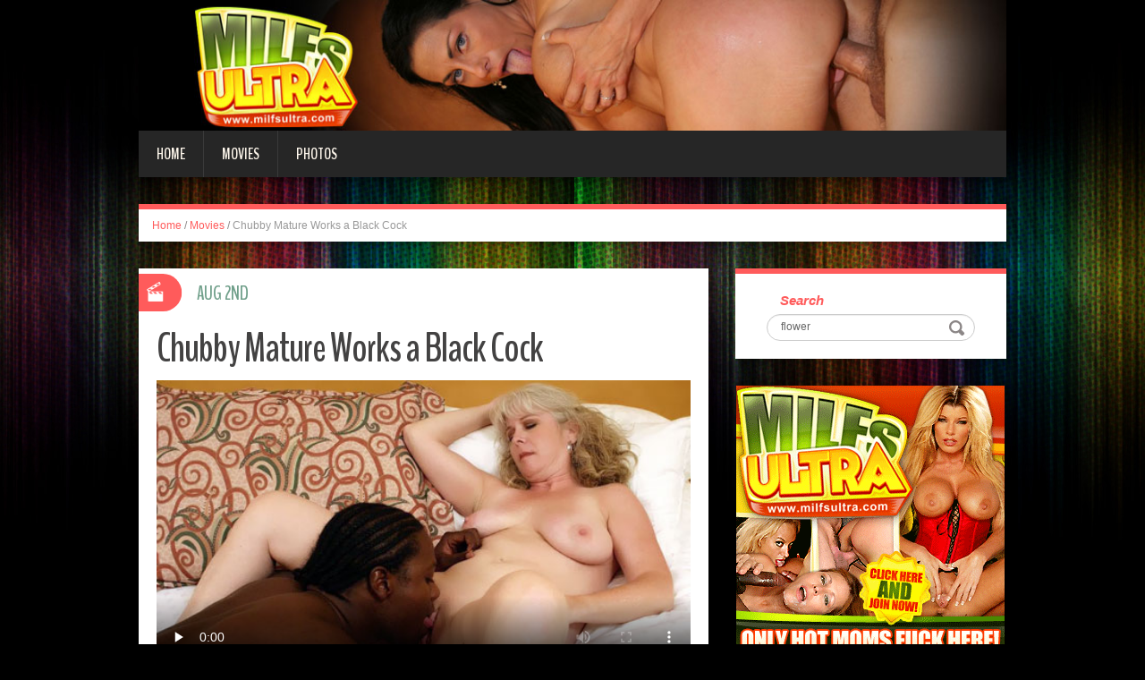

--- FILE ---
content_type: text/html; charset=UTF-8
request_url: http://blog.milfsultra.com/2022/08/02/chubby-mature-works-a-black-cock/?nats=LjEuNzcuNzguMC4wLjguMC4w
body_size: 5662
content:
<!DOCTYPE html>
<html lang="en-US" prefix="og: http://ogp.me/ns#">
<head>
<meta charset="UTF-8" />
<title>Chubby Mature Works a Black Cock - MILFs Ultra</title>
<meta name="viewport" content="width=device-width, initial-scale=1.0">
<meta name="format-detection" content="telephone=no" />
<link rel="profile" href="http://gmpg.org/xfn/11" />
<link rel="pingback" href="http://blog.milfsultra.com/xmlrpc.php" />
<!--[if lt IE 9]>
<script src="http://blog.milfsultra.com/wp-content/themes/fhblogtpl/js/html5.js" type="text/javascript"></script>
<![endif]-->
<!--[if (gt IE 9)|!(IE)]>
<script src="http://blog.milfsultra.com/wp-content/themes/fhblogtpl/js/jquery.mobile.customized.min.js" type="text/javascript"></script>
<![endif]-->

<!-- This site is optimized with the Yoast SEO plugin v7.5.1 - https://yoast.com/wordpress/plugins/seo/ -->
<link rel="canonical" href="http://blog.milfsultra.com/2022/08/02/chubby-mature-works-a-black-cock/?nats=LjEuNzcuNzguMC4wLjguMC4w" />
<meta property="og:locale" content="en_US" />
<meta property="og:type" content="article" />
<meta property="og:title" content="Chubby Mature Works a Black Cock - MILFs Ultra" />
<meta property="og:description" content="Is there anything hotter than seeing this experienced mature woman take on a black cock? Stacey is the pretty MILF with a curvaceous body and fine-looking mature booty that&#039;s about to get tapped by a black guy. You&#039;ll be watching her warm up a big black dick with her lips before taking it all ways &hellip;" />
<meta property="og:url" content="http://blog.milfsultra.com/2022/08/02/chubby-mature-works-a-black-cock/?nats=LjEuNzcuNzguMC4wLjguMC4w" />
<meta property="og:site_name" content="MILFs Ultra" />
<meta property="article:tag" content="MILF" />
<meta property="article:section" content="Movies" />
<meta property="article:published_time" content="2022-08-02T00:00:00+00:00" />
<!-- / Yoast SEO plugin. -->

<link rel='dns-prefetch' href='//s.w.org' />
<link rel="alternate" type="application/rss+xml" title="MILFs Ultra &raquo; Feed" href="http://blog.milfsultra.com/feed/" />
<link rel="alternate" type="application/rss+xml" title="MILFs Ultra &raquo; Comments Feed" href="http://blog.milfsultra.com/comments/feed/" />
		<script type="text/javascript">
			window._wpemojiSettings = {"baseUrl":"https:\/\/s.w.org\/images\/core\/emoji\/2.4\/72x72\/","ext":".png","svgUrl":"https:\/\/s.w.org\/images\/core\/emoji\/2.4\/svg\/","svgExt":".svg","source":{"concatemoji":"http:\/\/blog.milfsultra.com\/wp-includes\/js\/wp-emoji-release.min.js?ver=4.9.6"}};
			!function(a,b,c){function d(a,b){var c=String.fromCharCode;l.clearRect(0,0,k.width,k.height),l.fillText(c.apply(this,a),0,0);var d=k.toDataURL();l.clearRect(0,0,k.width,k.height),l.fillText(c.apply(this,b),0,0);var e=k.toDataURL();return d===e}function e(a){var b;if(!l||!l.fillText)return!1;switch(l.textBaseline="top",l.font="600 32px Arial",a){case"flag":return!(b=d([55356,56826,55356,56819],[55356,56826,8203,55356,56819]))&&(b=d([55356,57332,56128,56423,56128,56418,56128,56421,56128,56430,56128,56423,56128,56447],[55356,57332,8203,56128,56423,8203,56128,56418,8203,56128,56421,8203,56128,56430,8203,56128,56423,8203,56128,56447]),!b);case"emoji":return b=d([55357,56692,8205,9792,65039],[55357,56692,8203,9792,65039]),!b}return!1}function f(a){var c=b.createElement("script");c.src=a,c.defer=c.type="text/javascript",b.getElementsByTagName("head")[0].appendChild(c)}var g,h,i,j,k=b.createElement("canvas"),l=k.getContext&&k.getContext("2d");for(j=Array("flag","emoji"),c.supports={everything:!0,everythingExceptFlag:!0},i=0;i<j.length;i++)c.supports[j[i]]=e(j[i]),c.supports.everything=c.supports.everything&&c.supports[j[i]],"flag"!==j[i]&&(c.supports.everythingExceptFlag=c.supports.everythingExceptFlag&&c.supports[j[i]]);c.supports.everythingExceptFlag=c.supports.everythingExceptFlag&&!c.supports.flag,c.DOMReady=!1,c.readyCallback=function(){c.DOMReady=!0},c.supports.everything||(h=function(){c.readyCallback()},b.addEventListener?(b.addEventListener("DOMContentLoaded",h,!1),a.addEventListener("load",h,!1)):(a.attachEvent("onload",h),b.attachEvent("onreadystatechange",function(){"complete"===b.readyState&&c.readyCallback()})),g=c.source||{},g.concatemoji?f(g.concatemoji):g.wpemoji&&g.twemoji&&(f(g.twemoji),f(g.wpemoji)))}(window,document,window._wpemojiSettings);
		</script>
		<style type="text/css">
img.wp-smiley,
img.emoji {
	display: inline !important;
	border: none !important;
	box-shadow: none !important;
	height: 1em !important;
	width: 1em !important;
	margin: 0 .07em !important;
	vertical-align: -0.1em !important;
	background: none !important;
	padding: 0 !important;
}
</style>
<link rel='stylesheet' id='duena-bootstrap-css'  href='http://blog.milfsultra.com/wp-content/themes/fhblogtpl/bootstrap/css/bootstrap.css?ver=4.9.6' type='text/css' media='all' />
<link rel='stylesheet' id='flexslider-css'  href='http://blog.milfsultra.com/wp-content/themes/fhblogtpl/css/flexslider.css?ver=4.9.6' type='text/css' media='all' />
<link rel='stylesheet' id='magnific-css'  href='http://blog.milfsultra.com/wp-content/themes/fhblogtpl/css/magnific-popup.css?ver=4.9.6' type='text/css' media='all' />
<link rel='stylesheet' id='font-awesome-css'  href='http://blog.milfsultra.com/wp-content/themes/fhblogtpl/css/font-awesome.css?ver=4.0.3' type='text/css' media='all' />
<link rel='stylesheet' id='duena-style-css'  href='http://blog.milfsultra.com/wp-content/themes/fhblogtpl/style.css?ver=4.9.6' type='text/css' media='all' />
<style id='duena-style-inline-css' type='text/css'>

    a,
    .searchform .screen-reader-text,
    .post_meta i,
    .author_bio_sidebar .social_box a,
    .post-title a:hover,
    .post-footer i,
    .page_nav_wrap .post_nav ul li .current,
    .page_nav_wrap .post_nav ul li a:hover {
		color: #FF5B5B;
	}
	.post_type_label,
	.flex-direction-nav a,
	#content .featured_badge,
	.author_bio_sidebar .social_box,
	.flex-control-paging li a.flex-active,
	.flex-control-paging li a:hover,
	#toTop,
	.post-footer a,
	.navbar_inner > div > ul ul, 
	.navbar_inner > ul ul,
	.btn.btn-primary,
	input[type='submit'],
	input[type='reset'] {
		background-color: #FF5B5B;
	}
	.site-info,
	.widget,
	#slider-wrapper .flexslider,
	.navbar_inner > div > ul > li > a,
	.navbar_inner > div > ul > li > a:hover, 
	.navbar_inner > div > ul > li.sfHover > a, 
	.navbar_inner > div > ul > li.current-menu-item > a, 
	.navbar_inner > div > ul > li.current_page_item > a,
	.navbar_inner > ul > li > a,
	.navbar_inner > ul > li > a:hover, 
	.navbar_inner > ul > li.sfHover > a, 
	.navbar_inner > ul > li.current-menu-item > a, 
	.navbar_inner > ul > li.current_page_item > a,
	.breadcrumb,
	#comments,
	.post-footer a,
	.author-info {
		border-color: #FF5B5B;
	}
	a:hover,
	a:focus {
		color: #71A08B;
	}

	.btn.btn-primary:hover,
	input[type='submit']:hover,
	input[type='reset']:hover,
	.slider-caption .btn.btn-primary:hover {
		background-color: #71A08B;
	}

	textarea:focus,
	input[type='text']:focus,
	input[type='password']:focus,
	input[type='datetime']:focus,
	input[type='datetime-local']:focus,
	input[type='date']:focus,
	input[type='month']:focus,
	input[type='time']:focus,
	input[type='week']:focus,
	input[type='number']:focus,
	input[type='email']:focus,
	input[type='url']:focus,
	input[type='search']:focus,
	input[type='tel']:focus,
	input[type='color']:focus,
	.uneditable-input:focus {
		border-color: #FF5B5B;
		box-shadow: inset 0 1px 1px rgba(0,0,0,.075), 0 0 2px #FF5B5B;
	}
	
</style>
<!--[if lt IE 9]>
<link rel='stylesheet' id='duena_ie-css'  href='http://blog.milfsultra.com/wp-content/themes/fhblogtpl/css/ie.css?ver=4.9.6' type='text/css' media='all' />
<![endif]-->
<script type='text/javascript' src='http://blog.milfsultra.com/wp-includes/js/jquery/jquery.js?ver=1.12.4'></script>
<script type='text/javascript' src='http://blog.milfsultra.com/wp-includes/js/jquery/jquery-migrate.min.js?ver=1.4.1'></script>
<link rel='https://api.w.org/' href='http://blog.milfsultra.com/wp-json/' />
<link rel="EditURI" type="application/rsd+xml" title="RSD" href="http://blog.milfsultra.com/xmlrpc.php?rsd" />
<link rel="wlwmanifest" type="application/wlwmanifest+xml" href="http://blog.milfsultra.com/wp-includes/wlwmanifest.xml" /> 
<meta name="generator" content="WordPress 4.9.6" />
<link rel='shortlink' href='http://blog.milfsultra.com/?p=34485' />
<link rel="alternate" type="application/json+oembed" href="http://blog.milfsultra.com/wp-json/oembed/1.0/embed?url=http%3A%2F%2Fblog.milfsultra.com%2F2022%2F08%2F02%2Fchubby-mature-works-a-black-cock%2F%3Fnats%3DLjEuNzcuNzguMC4wLjguMC4w" />
<link rel="alternate" type="text/xml+oembed" href="http://blog.milfsultra.com/wp-json/oembed/1.0/embed?url=http%3A%2F%2Fblog.milfsultra.com%2F2022%2F08%2F02%2Fchubby-mature-works-a-black-cock%2F%3Fnats%3DLjEuNzcuNzguMC4wLjguMC4w&#038;format=xml" />
<script src='http://fhblog.com/?dm=4e37f9d14daf23d51e2f1e346366543c&amp;action=load&amp;blogid=79&amp;siteid=1&amp;t=865123161&amp;back=http%3A%2F%2Fblog.milfsultra.com%2F2022%2F08%2F02%2Fchubby-mature-works-a-black-cock%2F%3Fnats%3DLjEuNzcuNzguMC4wLjguMC4w' type='text/javascript'></script>
		<!-- GA Google Analytics @ https://m0n.co/ga -->
		<script>
			(function(i,s,o,g,r,a,m){i['GoogleAnalyticsObject']=r;i[r]=i[r]||function(){
			(i[r].q=i[r].q||[]).push(arguments)},i[r].l=1*new Date();a=s.createElement(o),
			m=s.getElementsByTagName(o)[0];a.async=1;a.src=g;m.parentNode.insertBefore(a,m)
			})(window,document,'script','https://www.google-analytics.com/analytics.js','ga');
			ga('create', 'UA-6347011-20', 'auto');
			ga('send', 'pageview');
		</script>

			<style type="text/css">.recentcomments a{display:inline !important;padding:0 !important;margin:0 !important;}</style>
		</head>

<body class="post-template-default single single-post postid-34485 single-format-standard group-blog">

<div class="page-wrapper">
		<header id="header" role="banner">
		<div class="container clearfix">
			<div class="logo">

<a href="http://www.milfsultra.com/t1/?nats=LjEuNzcuNzguMC4wLjguMC4w" title="MILFs Ultra" rel="home"><img src="/headers/milfsultra.com.jpg" alt=""></a>

			</div>

	        <div class="clear"></div>
			<nav id="site-navigation" class="main-nav" role="navigation">
				<div class="navbar_inner">
<div class="sf-menu"><ul>
<li class=""><a href="http://blog.milfsultra.com/?nats=LjEuNzcuNzguMC4wLjguMC4w">Home</a></li>
<li class="cat_item cat-item-1"><a href="/movies/?nats=LjEuNzcuNzguMC4wLjguMC4w">Movies</a></li><li class="cat_item cat-item-4"><a href="/photos/?nats=LjEuNzcuNzguMC4wLjguMC4w">Photos</a></li></ul></div>
				</div>
			</nav><!-- #site-navigation -->
		</div>
	</header><!-- #masthead -->

	<div id="main" class="site-main">
		<div class="container">
							<ul class="breadcrumb breadcrumb__t"><li><a href="http://blog.milfsultra.com">Home</a></li> <li class="divider">/</li> <a href="http://blog.milfsultra.com/movies/">Movies</a> <li class="divider">/</li> <li class="active">Chubby Mature Works a Black Cock</li></ul>						<div class="row">
	<div id="primary" class="col-md-8 right">
		<div id="content" class="site-content" role="main">

					<article id="post-34485" class="post__holder post-34485 post type-post status-publish format-standard hentry category-movies tag-milf">

					
				<header class="post-header ">
															
					<h1 class="post-title">Chubby Mature Works a Black Cock</h1>
					
									
				</header>
				
								
				<!-- Post Content -->
				<div class="post_content">
				
					     <video controls playsinline preload="none" src="http://tube.milfswildholiday.com/Stacey_3wm.mp4" poster="http://tube.milfswildholiday.com/Stacey_3wm.jpg"><source src="http://tube.milfswildholiday.com/Stacey_3wm.mp4" type="video/mp4"></video><br>Is there anything hotter than seeing this experienced mature woman take on a black cock? Stacey is the pretty MILF with a curvaceous body and fine-looking mature booty that&#039;s about to get tapped by a black guy. You&#039;ll be watching her warm up a big black dick with her lips before taking it all ways inside her mature pussy.									</div>
				<!-- //Post Content -->
								<footer class="post-footer">
					<i class="fa fa-tags"></i> Tags: <a href="http://blog.milfsultra.com/tag/milf/" rel="tag">MILF</a>				</footer>
												
				
<span class="post_type_label video"></span>
<span class="post_date"><time datetime="2022-08-02T00:00:00">Aug 2nd</time></span>
	<!-- Post Meta -->
	
		<!--// Post Meta -->

			</article>

			<div class="single-post-nav">
    <a href="http://blog.milfsultra.com/2022/07/30/missy-lee-gets-the-fucking-she-deserves/?nats=LjEuNzcuNzguMC4wLjguMC4w" rel="prev">&larr; Missy Lee Gets the Fucking She Deserves</a>    <a href="http://blog.milfsultra.com/2022/08/05/milf-delianne-doggy-fucked/?nats=LjEuNzcuNzguMC4wLjguMC4w" rel="next">MILF Delianne Doggy Fucked &rarr;</a></div>
<!-- Posts navigation -->	<div class="related-posts">
						<h2 class="related-posts_h">Related posts</h2>

			<ul class="related-posts_list clearfix">

									<li class="related-posts_item">
													<figure class="thumbnail featured-thumbnail">
								<a href="http://blog.milfsultra.com/2022/09/08/big-boobed-milf-grinds-on-a-cock/?nats=LjEuNzcuNzguMC4wLjguMC4w" title="Big boobed MILF grinds on a cock"><img src="http://blog.milfsultra.com/wp-content/themes/fhblogtpl/images/empty_thumb.gif" alt="Big boobed MILF grinds on a cock" /></a>
							</figure>
												<a href="http://blog.milfsultra.com/2022/09/08/big-boobed-milf-grinds-on-a-cock/?nats=LjEuNzcuNzguMC4wLjguMC4w" > Big boobed MILF grinds on a cock </a>
					</li>
									<li class="related-posts_item">
													<figure class="thumbnail featured-thumbnail">
								<a href="http://blog.milfsultra.com/2022/09/08/milf-persia-pele-gets-railed/?nats=LjEuNzcuNzguMC4wLjguMC4w" title="MILF Persia Pele gets railed"><img src="http://blog.milfsultra.com/wp-content/themes/fhblogtpl/images/empty_thumb.gif" alt="MILF Persia Pele gets railed" /></a>
							</figure>
												<a href="http://blog.milfsultra.com/2022/09/08/milf-persia-pele-gets-railed/?nats=LjEuNzcuNzguMC4wLjguMC4w" > MILF Persia Pele gets railed </a>
					</li>
									<li class="related-posts_item">
													<figure class="thumbnail featured-thumbnail">
								<a href="http://blog.milfsultra.com/2022/09/08/nikki-sexx-fucking-her-intern/?nats=LjEuNzcuNzguMC4wLjguMC4w" title="Nikki Sexx fucking her intern"><img src="http://blog.milfsultra.com/wp-content/themes/fhblogtpl/images/empty_thumb.gif" alt="Nikki Sexx fucking her intern" /></a>
							</figure>
												<a href="http://blog.milfsultra.com/2022/09/08/nikki-sexx-fucking-her-intern/?nats=LjEuNzcuNzguMC4wLjguMC4w" > Nikki Sexx fucking her intern </a>
					</li>
									<li class="related-posts_item">
													<figure class="thumbnail featured-thumbnail">
								<a href="http://blog.milfsultra.com/2022/09/08/busty-milf-nikki-sexx-rides-cock/?nats=LjEuNzcuNzguMC4wLjguMC4w" title="Busty MILF Nikki Sexx rides cock"><img src="http://blog.milfsultra.com/wp-content/themes/fhblogtpl/images/empty_thumb.gif" alt="Busty MILF Nikki Sexx rides cock" /></a>
							</figure>
												<a href="http://blog.milfsultra.com/2022/09/08/busty-milf-nikki-sexx-rides-cock/?nats=LjEuNzcuNzguMC4wLjguMC4w" > Busty MILF Nikki Sexx rides cock </a>
					</li>
							</ul>
	</div><!-- .related-posts -->
	
		</div><!-- #content -->
	</div><!-- #primary -->

	<div id="secondary" class="widget-area col-md-4" role="complementary">
						
			<aside id="search" class="widget widget_search">
					<form method="get" id="searchform" class="searchform" action="http://allpornsitespass.fhblog.com/?nats=MC4wLjQuNS4wLjAuMC4wLjA" role="search">
		<label for="s" class="screen-reader-text">Search</label>
		<input type="search" class="field" name="s" value="flower" id="s" placeholder="Search &hellip;" />
        <input type="hidden" name="nats" value="LjEuNzcuNzguMC4wLjguMC4w">
		<input type="submit" class="submit" id="searchsubmit" value="Search" />
	</form>
			</aside>
<div class="widbanner widbA">
<a href="http://www.milfsultra.com/t1/?nats=LjEuNzcuNzguMC4wLjguMC4w" target="_blank"><img src="/banners/milfsultra.com2.gif" alt="Click Here" /></a>
</div>
			<aside id="meta" class="widget">
				<h1 class="widget-title">Recent Post</h1>
				<ul>
<li><a href="http://blog.milfsultra.com/2022/09/08/nikki-sexx-fucking-her-intern/?nats=LjEuNzcuNzguMC4wLjguMC4w">Nikki Sexx fucking her intern</a> </li> <li><a href="http://blog.milfsultra.com/2022/09/08/big-titty-milf-porn-stars-threesome/?nats=LjEuNzcuNzguMC4wLjguMC4w">Big titty MILF porn stars threesome</a> </li> <li><a href="http://blog.milfsultra.com/2022/09/08/big-boobed-milf-grinds-on-a-cock/?nats=LjEuNzcuNzguMC4wLjguMC4w">Big boobed MILF grinds on a cock</a> </li> <li><a href="http://blog.milfsultra.com/2022/09/08/milf-nikki-sexx-rides-cowgirl/?nats=LjEuNzcuNzguMC4wLjguMC4w">MILF Nikki Sexx rides cowgirl</a> </li> <li><a href="http://blog.milfsultra.com/2022/09/08/busty-milf-nikki-sexx-rides-cock/?nats=LjEuNzcuNzguMC4wLjguMC4w">Busty MILF Nikki Sexx rides cock</a> </li> <li><a href="http://blog.milfsultra.com/2022/09/08/nikki-sexx-intense-milf-fucking/?nats=LjEuNzcuNzguMC4wLjguMC4w">Nikki Sexx intense MILF fucking</a> </li> <li><a href="http://blog.milfsultra.com/2022/09/08/two-blonde-milf-double-teaming/?nats=LjEuNzcuNzguMC4wLjguMC4w">Two Blonde MILF double teaming</a> </li> <li><a href="http://blog.milfsultra.com/2022/09/08/milf-persia-pele-gets-railed/?nats=LjEuNzcuNzguMC4wLjguMC4w">MILF Persia Pele gets railed</a> </li> 				</ul>
			</aside>
 
	</div><!-- #secondary -->
			</div>
		</div>
	</div><!-- #main -->

	<footer id="colophon" class="site-footer" role="contentinfo">
		<div class="container">
			<div class="site-info col-md-12">
				<div class="footer-text">
										&copy; 2026 MILFSULTRA.COM									</div>
								<div class="clear"></div>
				<div id="toTop"><i class="fa fa-chevron-up"></i></div>
			</div>
		</div>
	</footer><!-- #colophon -->
</div><!-- .page-wrapper -->

<script type='text/javascript' src='http://blog.milfsultra.com/wp-content/themes/fhblogtpl/js/navigation.js?ver=20120206'></script>
<script type='text/javascript' src='http://blog.milfsultra.com/wp-content/themes/fhblogtpl/js/skip-link-focus-fix.js?ver=20130115'></script>
<script type='text/javascript' src='http://blog.milfsultra.com/wp-content/themes/fhblogtpl/js/superfish.js?ver=1.4.8'></script>
<script type='text/javascript' src='http://blog.milfsultra.com/wp-content/themes/fhblogtpl/js/jquery.mobilemenu.js?ver=1.0'></script>
<script type='text/javascript' src='http://blog.milfsultra.com/wp-content/themes/fhblogtpl/js/sfmenu-touch.js?ver=1.0'></script>
<script type='text/javascript' src='http://blog.milfsultra.com/wp-content/themes/fhblogtpl/js/jquery.flexslider.js?ver=2.1'></script>
<script type='text/javascript' src='http://blog.milfsultra.com/wp-content/themes/fhblogtpl/js/jquery.magnific-popup.js?ver=0.8.9'></script>
<script type='text/javascript' src='http://blog.milfsultra.com/wp-content/themes/fhblogtpl/js/bootstrap.js?ver=1.0'></script>
<script type='text/javascript' src='http://blog.milfsultra.com/wp-content/themes/fhblogtpl/js/custom.js?ver=1.0'></script>
<script type='text/javascript' src='http://blog.milfsultra.com/wp-includes/js/wp-embed.min.js?ver=4.9.6'></script>
		<script type="text/javascript">
			// initialise plugins
			jQuery(function(){
				// main navigation init
				jQuery('.navbar_inner > ul').superfish({
					delay:       1000, 		// one second delay on mouseout 
					animation:   {opacity:"show", height:"show"}, // fade-in and slide-down animation
					speed:       'normal',  // faster animation speed 
					autoArrows:  false,   // generation of arrow mark-up (for submenu)
					dropShadows: false
				});
				jQuery('.navbar_inner > div > ul').superfish({
					delay:       1000, 		// one second delay on mouseout 
					animation:   {opacity:"show", height:"show"}, // fade-in and slide-down animation
					speed:       'normal',  // faster animation speed 
					autoArrows:  false,   // generation of arrow mark-up (for submenu)
					dropShadows: false
				});
			});
			jQuery(function(){
			  var ismobile = navigator.userAgent.match(/(iPad)|(iPhone)|(iPod)|(android)|(webOS)/i)
			  if(ismobile){
			  	jQuery('.navbar_inner > ul').sftouchscreen();
			  	jQuery('.navbar_inner > div > ul').sftouchscreen();
			  }
			});
		</script>
		<!--[if (gt IE 9)|!(IE)]><!-->
		<script type="text/javascript">
			jQuery(function(){
				jQuery('.navbar_inner > ul').mobileMenu();
			  	jQuery('.navbar_inner > div > ul').mobileMenu();
			})
		</script>
		<!--<![endif]-->
		</body>
</html>


--- FILE ---
content_type: text/plain
request_url: https://www.google-analytics.com/j/collect?v=1&_v=j102&a=1059668486&t=pageview&_s=1&dl=http%3A%2F%2Fblog.milfsultra.com%2F2022%2F08%2F02%2Fchubby-mature-works-a-black-cock%2F%3Fnats%3DLjEuNzcuNzguMC4wLjguMC4w&ul=en-us%40posix&dt=Chubby%20Mature%20Works%20a%20Black%20Cock%20-%20MILFs%20Ultra&sr=1280x720&vp=1280x720&_u=IEBAAEABAAAAACAAI~&jid=1365165244&gjid=999833515&cid=72514562.1768903309&tid=UA-6347011-20&_gid=942586400.1768903309&_r=1&_slc=1&z=215711147
body_size: -451
content:
2,cG-EK5T6NYNPH